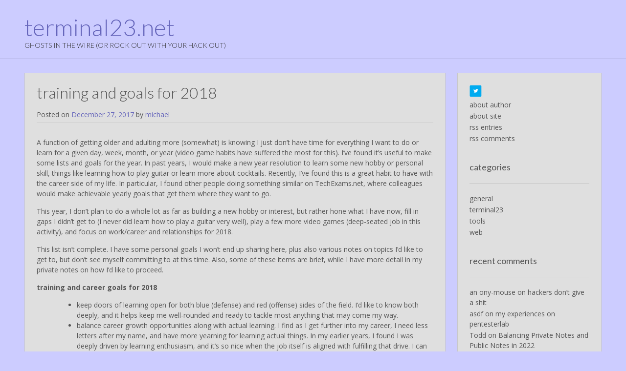

--- FILE ---
content_type: text/html; charset=UTF-8
request_url: https://www.terminal23.net/2017/12/27/training-and-goals-for-2018/
body_size: 11592
content:
<!DOCTYPE html>
<html lang="en-US">
<head>
<meta charset="UTF-8">
<meta name="viewport" content="width=device-width, initial-scale=1">
<link rel="profile" href="http://gmpg.org/xfn/11">
<link rel="pingback" href="https://www.terminal23.net/xmlrpc.php">

<title>training and goals for 2018 &#8211; terminal23.net</title>
<meta name='robots' content='max-image-preview:large' />
<link rel='dns-prefetch' href='//fonts.googleapis.com' />
<link rel="alternate" type="application/rss+xml" title="terminal23.net &raquo; Feed" href="https://www.terminal23.net/feed/" />
<link rel="alternate" type="application/rss+xml" title="terminal23.net &raquo; Comments Feed" href="https://www.terminal23.net/comments/feed/" />
<link rel="alternate" type="application/rss+xml" title="terminal23.net &raquo; training and goals for 2018 Comments Feed" href="https://www.terminal23.net/2017/12/27/training-and-goals-for-2018/feed/" />
<link rel="alternate" title="oEmbed (JSON)" type="application/json+oembed" href="https://www.terminal23.net/wp-json/oembed/1.0/embed?url=https%3A%2F%2Fwww.terminal23.net%2F2017%2F12%2F27%2Ftraining-and-goals-for-2018%2F" />
<link rel="alternate" title="oEmbed (XML)" type="text/xml+oembed" href="https://www.terminal23.net/wp-json/oembed/1.0/embed?url=https%3A%2F%2Fwww.terminal23.net%2F2017%2F12%2F27%2Ftraining-and-goals-for-2018%2F&#038;format=xml" />
<style id='wp-img-auto-sizes-contain-inline-css' type='text/css'>
img:is([sizes=auto i],[sizes^="auto," i]){contain-intrinsic-size:3000px 1500px}
/*# sourceURL=wp-img-auto-sizes-contain-inline-css */
</style>
<style id='wp-emoji-styles-inline-css' type='text/css'>

	img.wp-smiley, img.emoji {
		display: inline !important;
		border: none !important;
		box-shadow: none !important;
		height: 1em !important;
		width: 1em !important;
		margin: 0 0.07em !important;
		vertical-align: -0.1em !important;
		background: none !important;
		padding: 0 !important;
	}
/*# sourceURL=wp-emoji-styles-inline-css */
</style>
<style id='wp-block-library-inline-css' type='text/css'>
:root{--wp-block-synced-color:#7a00df;--wp-block-synced-color--rgb:122,0,223;--wp-bound-block-color:var(--wp-block-synced-color);--wp-editor-canvas-background:#ddd;--wp-admin-theme-color:#007cba;--wp-admin-theme-color--rgb:0,124,186;--wp-admin-theme-color-darker-10:#006ba1;--wp-admin-theme-color-darker-10--rgb:0,107,160.5;--wp-admin-theme-color-darker-20:#005a87;--wp-admin-theme-color-darker-20--rgb:0,90,135;--wp-admin-border-width-focus:2px}@media (min-resolution:192dpi){:root{--wp-admin-border-width-focus:1.5px}}.wp-element-button{cursor:pointer}:root .has-very-light-gray-background-color{background-color:#eee}:root .has-very-dark-gray-background-color{background-color:#313131}:root .has-very-light-gray-color{color:#eee}:root .has-very-dark-gray-color{color:#313131}:root .has-vivid-green-cyan-to-vivid-cyan-blue-gradient-background{background:linear-gradient(135deg,#00d084,#0693e3)}:root .has-purple-crush-gradient-background{background:linear-gradient(135deg,#34e2e4,#4721fb 50%,#ab1dfe)}:root .has-hazy-dawn-gradient-background{background:linear-gradient(135deg,#faaca8,#dad0ec)}:root .has-subdued-olive-gradient-background{background:linear-gradient(135deg,#fafae1,#67a671)}:root .has-atomic-cream-gradient-background{background:linear-gradient(135deg,#fdd79a,#004a59)}:root .has-nightshade-gradient-background{background:linear-gradient(135deg,#330968,#31cdcf)}:root .has-midnight-gradient-background{background:linear-gradient(135deg,#020381,#2874fc)}:root{--wp--preset--font-size--normal:16px;--wp--preset--font-size--huge:42px}.has-regular-font-size{font-size:1em}.has-larger-font-size{font-size:2.625em}.has-normal-font-size{font-size:var(--wp--preset--font-size--normal)}.has-huge-font-size{font-size:var(--wp--preset--font-size--huge)}.has-text-align-center{text-align:center}.has-text-align-left{text-align:left}.has-text-align-right{text-align:right}.has-fit-text{white-space:nowrap!important}#end-resizable-editor-section{display:none}.aligncenter{clear:both}.items-justified-left{justify-content:flex-start}.items-justified-center{justify-content:center}.items-justified-right{justify-content:flex-end}.items-justified-space-between{justify-content:space-between}.screen-reader-text{border:0;clip-path:inset(50%);height:1px;margin:-1px;overflow:hidden;padding:0;position:absolute;width:1px;word-wrap:normal!important}.screen-reader-text:focus{background-color:#ddd;clip-path:none;color:#444;display:block;font-size:1em;height:auto;left:5px;line-height:normal;padding:15px 23px 14px;text-decoration:none;top:5px;width:auto;z-index:100000}html :where(.has-border-color){border-style:solid}html :where([style*=border-top-color]){border-top-style:solid}html :where([style*=border-right-color]){border-right-style:solid}html :where([style*=border-bottom-color]){border-bottom-style:solid}html :where([style*=border-left-color]){border-left-style:solid}html :where([style*=border-width]){border-style:solid}html :where([style*=border-top-width]){border-top-style:solid}html :where([style*=border-right-width]){border-right-style:solid}html :where([style*=border-bottom-width]){border-bottom-style:solid}html :where([style*=border-left-width]){border-left-style:solid}html :where(img[class*=wp-image-]){height:auto;max-width:100%}:where(figure){margin:0 0 1em}html :where(.is-position-sticky){--wp-admin--admin-bar--position-offset:var(--wp-admin--admin-bar--height,0px)}@media screen and (max-width:600px){html :where(.is-position-sticky){--wp-admin--admin-bar--position-offset:0px}}

/*# sourceURL=wp-block-library-inline-css */
</style><style id='global-styles-inline-css' type='text/css'>
:root{--wp--preset--aspect-ratio--square: 1;--wp--preset--aspect-ratio--4-3: 4/3;--wp--preset--aspect-ratio--3-4: 3/4;--wp--preset--aspect-ratio--3-2: 3/2;--wp--preset--aspect-ratio--2-3: 2/3;--wp--preset--aspect-ratio--16-9: 16/9;--wp--preset--aspect-ratio--9-16: 9/16;--wp--preset--color--black: #000000;--wp--preset--color--cyan-bluish-gray: #abb8c3;--wp--preset--color--white: #ffffff;--wp--preset--color--pale-pink: #f78da7;--wp--preset--color--vivid-red: #cf2e2e;--wp--preset--color--luminous-vivid-orange: #ff6900;--wp--preset--color--luminous-vivid-amber: #fcb900;--wp--preset--color--light-green-cyan: #7bdcb5;--wp--preset--color--vivid-green-cyan: #00d084;--wp--preset--color--pale-cyan-blue: #8ed1fc;--wp--preset--color--vivid-cyan-blue: #0693e3;--wp--preset--color--vivid-purple: #9b51e0;--wp--preset--gradient--vivid-cyan-blue-to-vivid-purple: linear-gradient(135deg,rgb(6,147,227) 0%,rgb(155,81,224) 100%);--wp--preset--gradient--light-green-cyan-to-vivid-green-cyan: linear-gradient(135deg,rgb(122,220,180) 0%,rgb(0,208,130) 100%);--wp--preset--gradient--luminous-vivid-amber-to-luminous-vivid-orange: linear-gradient(135deg,rgb(252,185,0) 0%,rgb(255,105,0) 100%);--wp--preset--gradient--luminous-vivid-orange-to-vivid-red: linear-gradient(135deg,rgb(255,105,0) 0%,rgb(207,46,46) 100%);--wp--preset--gradient--very-light-gray-to-cyan-bluish-gray: linear-gradient(135deg,rgb(238,238,238) 0%,rgb(169,184,195) 100%);--wp--preset--gradient--cool-to-warm-spectrum: linear-gradient(135deg,rgb(74,234,220) 0%,rgb(151,120,209) 20%,rgb(207,42,186) 40%,rgb(238,44,130) 60%,rgb(251,105,98) 80%,rgb(254,248,76) 100%);--wp--preset--gradient--blush-light-purple: linear-gradient(135deg,rgb(255,206,236) 0%,rgb(152,150,240) 100%);--wp--preset--gradient--blush-bordeaux: linear-gradient(135deg,rgb(254,205,165) 0%,rgb(254,45,45) 50%,rgb(107,0,62) 100%);--wp--preset--gradient--luminous-dusk: linear-gradient(135deg,rgb(255,203,112) 0%,rgb(199,81,192) 50%,rgb(65,88,208) 100%);--wp--preset--gradient--pale-ocean: linear-gradient(135deg,rgb(255,245,203) 0%,rgb(182,227,212) 50%,rgb(51,167,181) 100%);--wp--preset--gradient--electric-grass: linear-gradient(135deg,rgb(202,248,128) 0%,rgb(113,206,126) 100%);--wp--preset--gradient--midnight: linear-gradient(135deg,rgb(2,3,129) 0%,rgb(40,116,252) 100%);--wp--preset--font-size--small: 13px;--wp--preset--font-size--medium: 20px;--wp--preset--font-size--large: 36px;--wp--preset--font-size--x-large: 42px;--wp--preset--spacing--20: 0.44rem;--wp--preset--spacing--30: 0.67rem;--wp--preset--spacing--40: 1rem;--wp--preset--spacing--50: 1.5rem;--wp--preset--spacing--60: 2.25rem;--wp--preset--spacing--70: 3.38rem;--wp--preset--spacing--80: 5.06rem;--wp--preset--shadow--natural: 6px 6px 9px rgba(0, 0, 0, 0.2);--wp--preset--shadow--deep: 12px 12px 50px rgba(0, 0, 0, 0.4);--wp--preset--shadow--sharp: 6px 6px 0px rgba(0, 0, 0, 0.2);--wp--preset--shadow--outlined: 6px 6px 0px -3px rgb(255, 255, 255), 6px 6px rgb(0, 0, 0);--wp--preset--shadow--crisp: 6px 6px 0px rgb(0, 0, 0);}:where(.is-layout-flex){gap: 0.5em;}:where(.is-layout-grid){gap: 0.5em;}body .is-layout-flex{display: flex;}.is-layout-flex{flex-wrap: wrap;align-items: center;}.is-layout-flex > :is(*, div){margin: 0;}body .is-layout-grid{display: grid;}.is-layout-grid > :is(*, div){margin: 0;}:where(.wp-block-columns.is-layout-flex){gap: 2em;}:where(.wp-block-columns.is-layout-grid){gap: 2em;}:where(.wp-block-post-template.is-layout-flex){gap: 1.25em;}:where(.wp-block-post-template.is-layout-grid){gap: 1.25em;}.has-black-color{color: var(--wp--preset--color--black) !important;}.has-cyan-bluish-gray-color{color: var(--wp--preset--color--cyan-bluish-gray) !important;}.has-white-color{color: var(--wp--preset--color--white) !important;}.has-pale-pink-color{color: var(--wp--preset--color--pale-pink) !important;}.has-vivid-red-color{color: var(--wp--preset--color--vivid-red) !important;}.has-luminous-vivid-orange-color{color: var(--wp--preset--color--luminous-vivid-orange) !important;}.has-luminous-vivid-amber-color{color: var(--wp--preset--color--luminous-vivid-amber) !important;}.has-light-green-cyan-color{color: var(--wp--preset--color--light-green-cyan) !important;}.has-vivid-green-cyan-color{color: var(--wp--preset--color--vivid-green-cyan) !important;}.has-pale-cyan-blue-color{color: var(--wp--preset--color--pale-cyan-blue) !important;}.has-vivid-cyan-blue-color{color: var(--wp--preset--color--vivid-cyan-blue) !important;}.has-vivid-purple-color{color: var(--wp--preset--color--vivid-purple) !important;}.has-black-background-color{background-color: var(--wp--preset--color--black) !important;}.has-cyan-bluish-gray-background-color{background-color: var(--wp--preset--color--cyan-bluish-gray) !important;}.has-white-background-color{background-color: var(--wp--preset--color--white) !important;}.has-pale-pink-background-color{background-color: var(--wp--preset--color--pale-pink) !important;}.has-vivid-red-background-color{background-color: var(--wp--preset--color--vivid-red) !important;}.has-luminous-vivid-orange-background-color{background-color: var(--wp--preset--color--luminous-vivid-orange) !important;}.has-luminous-vivid-amber-background-color{background-color: var(--wp--preset--color--luminous-vivid-amber) !important;}.has-light-green-cyan-background-color{background-color: var(--wp--preset--color--light-green-cyan) !important;}.has-vivid-green-cyan-background-color{background-color: var(--wp--preset--color--vivid-green-cyan) !important;}.has-pale-cyan-blue-background-color{background-color: var(--wp--preset--color--pale-cyan-blue) !important;}.has-vivid-cyan-blue-background-color{background-color: var(--wp--preset--color--vivid-cyan-blue) !important;}.has-vivid-purple-background-color{background-color: var(--wp--preset--color--vivid-purple) !important;}.has-black-border-color{border-color: var(--wp--preset--color--black) !important;}.has-cyan-bluish-gray-border-color{border-color: var(--wp--preset--color--cyan-bluish-gray) !important;}.has-white-border-color{border-color: var(--wp--preset--color--white) !important;}.has-pale-pink-border-color{border-color: var(--wp--preset--color--pale-pink) !important;}.has-vivid-red-border-color{border-color: var(--wp--preset--color--vivid-red) !important;}.has-luminous-vivid-orange-border-color{border-color: var(--wp--preset--color--luminous-vivid-orange) !important;}.has-luminous-vivid-amber-border-color{border-color: var(--wp--preset--color--luminous-vivid-amber) !important;}.has-light-green-cyan-border-color{border-color: var(--wp--preset--color--light-green-cyan) !important;}.has-vivid-green-cyan-border-color{border-color: var(--wp--preset--color--vivid-green-cyan) !important;}.has-pale-cyan-blue-border-color{border-color: var(--wp--preset--color--pale-cyan-blue) !important;}.has-vivid-cyan-blue-border-color{border-color: var(--wp--preset--color--vivid-cyan-blue) !important;}.has-vivid-purple-border-color{border-color: var(--wp--preset--color--vivid-purple) !important;}.has-vivid-cyan-blue-to-vivid-purple-gradient-background{background: var(--wp--preset--gradient--vivid-cyan-blue-to-vivid-purple) !important;}.has-light-green-cyan-to-vivid-green-cyan-gradient-background{background: var(--wp--preset--gradient--light-green-cyan-to-vivid-green-cyan) !important;}.has-luminous-vivid-amber-to-luminous-vivid-orange-gradient-background{background: var(--wp--preset--gradient--luminous-vivid-amber-to-luminous-vivid-orange) !important;}.has-luminous-vivid-orange-to-vivid-red-gradient-background{background: var(--wp--preset--gradient--luminous-vivid-orange-to-vivid-red) !important;}.has-very-light-gray-to-cyan-bluish-gray-gradient-background{background: var(--wp--preset--gradient--very-light-gray-to-cyan-bluish-gray) !important;}.has-cool-to-warm-spectrum-gradient-background{background: var(--wp--preset--gradient--cool-to-warm-spectrum) !important;}.has-blush-light-purple-gradient-background{background: var(--wp--preset--gradient--blush-light-purple) !important;}.has-blush-bordeaux-gradient-background{background: var(--wp--preset--gradient--blush-bordeaux) !important;}.has-luminous-dusk-gradient-background{background: var(--wp--preset--gradient--luminous-dusk) !important;}.has-pale-ocean-gradient-background{background: var(--wp--preset--gradient--pale-ocean) !important;}.has-electric-grass-gradient-background{background: var(--wp--preset--gradient--electric-grass) !important;}.has-midnight-gradient-background{background: var(--wp--preset--gradient--midnight) !important;}.has-small-font-size{font-size: var(--wp--preset--font-size--small) !important;}.has-medium-font-size{font-size: var(--wp--preset--font-size--medium) !important;}.has-large-font-size{font-size: var(--wp--preset--font-size--large) !important;}.has-x-large-font-size{font-size: var(--wp--preset--font-size--x-large) !important;}
/*# sourceURL=global-styles-inline-css */
</style>

<style id='classic-theme-styles-inline-css' type='text/css'>
/*! This file is auto-generated */
.wp-block-button__link{color:#fff;background-color:#32373c;border-radius:9999px;box-shadow:none;text-decoration:none;padding:calc(.667em + 2px) calc(1.333em + 2px);font-size:1.125em}.wp-block-file__button{background:#32373c;color:#fff;text-decoration:none}
/*# sourceURL=/wp-includes/css/classic-themes.min.css */
</style>
<link rel='stylesheet' id='customizer_freestore_fonts-css' href='//fonts.googleapis.com/css?family=Open+Sans%3Aregular%2Citalic%2C700%7CLato%3Aregular%2Citalic%2C700%26subset%3Dlatin%2C' type='text/css' media='screen' />
<link rel='stylesheet' id='freestore-body-font-default-css' href='//fonts.googleapis.com/css?family=Open+Sans%3A400%2C300%2C300italic%2C400italic%2C600%2C600italic%2C700%2C700italic&#038;ver=1.1.7' type='text/css' media='all' />
<link rel='stylesheet' id='freestore-heading-font-default-css' href='//fonts.googleapis.com/css?family=Lato%3A400%2C300%2C300italic%2C400italic%2C700%2C700italic&#038;ver=1.1.7' type='text/css' media='all' />
<link rel='stylesheet' id='font-awesome-css' href='https://www.terminal23.net/wp-content/themes/freestore/includes/font-awesome/css/font-awesome.css?ver=4.3.0' type='text/css' media='all' />
<link rel='stylesheet' id='freestore-header-style-standard-css' href='https://www.terminal23.net/wp-content/themes/freestore/templates/css/header-standard.css?ver=1.1.7' type='text/css' media='all' />
<link rel='stylesheet' id='freestore-style-css' href='https://www.terminal23.net/wp-content/themes/freestore/style.css?ver=1.1.7' type='text/css' media='all' />
<link rel='stylesheet' id='freestore-no-footer-style-css' href='https://www.terminal23.net/wp-content/themes/freestore/templates/css/footer-none.css?ver=1.1.7' type='text/css' media='all' />
<script type="text/javascript" src="https://www.terminal23.net/wp-includes/js/jquery/jquery.min.js?ver=3.7.1" id="jquery-core-js"></script>
<script type="text/javascript" src="https://www.terminal23.net/wp-includes/js/jquery/jquery-migrate.min.js?ver=3.4.1" id="jquery-migrate-js"></script>
<link rel="https://api.w.org/" href="https://www.terminal23.net/wp-json/" /><link rel="alternate" title="JSON" type="application/json" href="https://www.terminal23.net/wp-json/wp/v2/posts/2232" /><link rel="EditURI" type="application/rsd+xml" title="RSD" href="https://www.terminal23.net/xmlrpc.php?rsd" />
<meta name="generator" content="WordPress 6.9" />
<link rel="canonical" href="https://www.terminal23.net/2017/12/27/training-and-goals-for-2018/" />
<link rel='shortlink' href='https://www.terminal23.net/?p=2232' />
<style type="text/css">.recentcomments a{display:inline !important;padding:0 !important;margin:0 !important;}</style><style type="text/css" id="custom-background-css">
body.custom-background { background-color: #ccccff; }
</style>
	
<!-- Begin Custom CSS -->
<style type="text/css" id="freestore-custom-css">
body.freestore-page-styling-raised .content-area,
				body.freestore-page-styling-raised .widget-area{background-color:#dfdfdf;}.site-header,
				.search-block,
				.main-navigation ul ul{background-color:#ccccff;}.site-header,
				.main-navigation ul li a,
				.site-description{color:#2f2f2f;}#comments .form-submit #submit,
                .search-block .search-submit,
                .no-results-btn,
                button,
                input[type="button"],
                input[type="reset"],
                input[type="submit"],
                .woocommerce ul.products li.product a.add_to_cart_button, .woocommerce-page ul.products li.product a.add_to_cart_button,
                .woocommerce ul.products li.product .onsale, .woocommerce-page ul.products li.product .onsale,
                .woocommerce button.button.alt,
                .woocommerce-page button.button.alt,
                .woocommerce input.button.alt:hover,
                .woocommerce-page #content input.button.alt:hover,
                .woocommerce .cart-collaterals .shipping_calculator .button,
                .woocommerce-page .cart-collaterals .shipping_calculator .button,
                .woocommerce a.button,
                .woocommerce-page a.button,
                .woocommerce input.button,
                .woocommerce-page #content input.button,
                .woocommerce-page input.button,
                .woocommerce #review_form #respond .form-submit input,
                .woocommerce-page #review_form #respond .form-submit input,
                .woocommerce-cart .wc-proceed-to-checkout a.checkout-button:hover,
                .single-product span.onsale,
                .main-navigation ul ul a:hover,
                .main-navigation ul ul li:hover,
                .main-navigation ul ul li.current-menu-item > a,
                .main-navigation ul ul li.current_page_item > a,
                .main-navigation ul ul li.current-menu-parent > a,
                .main-navigation ul ul li.current_page_parent > a,
                .main-navigation ul ul li.current-menu-ancestor > a,
                .main-navigation ul ul li.current_page_ancestor > a,
                .main-navigation button,
                .wpcf7-submit{background:inherit;background-color:#6666bb;}a,
				.content-area .entry-content a,
				#comments a,
				.search-btn,
				.post-edit-link,
				.site-title a,
				.error-404.not-found .page-header .page-title span,
				.search-button .fa-search,
				.header-cart-checkout.cart-has-items .fa-shopping-cart{color:#6666bb;}.main-navigation button:hover,
                #comments .form-submit #submit:hover,
                .search-block .search-submit:hover,
                .no-results-btn:hover,
                button,
                input[type="button"],
                input[type="reset"],
                input[type="submit"],
                .woocommerce input.button.alt,
                .woocommerce-page #content input.button.alt,
                .woocommerce .cart-collaterals .shipping_calculator .button,
                .woocommerce-page .cart-collaterals .shipping_calculator .button,
                .woocommerce a.button:hover,
                .woocommerce-page a.button:hover,
                .woocommerce input.button:hover,
                .woocommerce-page #content input.button:hover,
                .woocommerce-page input.button:hover,
                .woocommerce ul.products li.product a.add_to_cart_button:hover, .woocommerce-page ul.products li.product a.add_to_cart_button:hover,
                .woocommerce button.button.alt:hover,
                .woocommerce-page button.button.alt:hover,
                .woocommerce #review_form #respond .form-submit input:hover,
                .woocommerce-page #review_form #respond .form-submit input:hover,
                .woocommerce-cart .wc-proceed-to-checkout a.checkout-button,
                .wpcf7-submit:hover{background:inherit;background-color:#0000bb;}a:hover,
                .widget-area .widget a:hover,
                .site-footer-widgets .widget a:hover,
                .site-footer .widget a:hover,
                .search-btn:hover,
                .search-button .fa-search:hover,
                .woocommerce #content div.product p.price,
                .woocommerce-page #content div.product p.price,
                .woocommerce-page div.product p.price,
                .woocommerce #content div.product span.price,
                .woocommerce div.product span.price,
                .woocommerce-page #content div.product span.price,
                .woocommerce-page div.product span.price,

                .woocommerce #content div.product .woocommerce-tabs ul.tabs li.active,
                .woocommerce div.product .woocommerce-tabs ul.tabs li.active,
                .woocommerce-page #content div.product .woocommerce-tabs ul.tabs li.active,
                .woocommerce-page div.product .woocommerce-tabs ul.tabs li.active{color:#0000bb;}body,
                .widget-area .widget a{color:#555555;}h1, h2, h3, h4, h5, h6,
                h1 a, h2 a, h3 a, h4 a, h5 a, h6 a,
                .widget-area .widget-title{color:#555555;}
</style>
<!-- End Custom CSS -->
</head>

<body class="wp-singular post-template-default single single-post postid-2232 single-format-standard custom-background wp-theme-freestore freestore-page-styling-raised">

<div id="page" class="hfeed site freestore-no-slider">
	
	
	
<header id="masthead" class="site-header">
	
		
	<div class="site-container">
		
				
		<div class="site-branding">
					        <h1 class="site-title"><a href="https://www.terminal23.net/" title="terminal23.net">terminal23.net</a></h1>
		        <h2 class="site-description">ghosts in the wire (or rock out with your hack out)</h2>
		    		</div><!-- .site-branding -->
		
				
		
		<nav id="site-navigation" class="main-navigation" role="navigation">
			<span class="header-menu-button"><i class="fa fa-bars"></i><span>pages</span></span>
			<div id="main-menu" class="main-menu-container">
				<div class="main-menu-close"><i class="fa fa-angle-right"></i><i class="fa fa-angle-left"></i></div>
							</div>
		</nav><!-- #site-navigation -->
		
		<div class="clearboth"></div>
	</div>
		
</header><!-- #masthead -->	
		
	
	<div class="site-container content-has-sidebar">

	<div id="primary" class="content-area">
		<main id="main" class="site-main" role="main">

		
			
<article id="post-2232" class="post-2232 post type-post status-publish format-standard hentry category-general">
	<header class="entry-header">
		<h1 class="entry-title">training and goals for 2018</h1>
		<div class="entry-meta">
			<span class="posted-on">Posted on <a href="https://www.terminal23.net/2017/12/27/training-and-goals-for-2018/" rel="bookmark"><time class="entry-date published" datetime="2017-12-27T11:05:10-06:00">December 27, 2017</time><time class="updated" datetime="2018-01-10T11:52:30-06:00">January 10, 2018</time></a></span><span class="byline"> by <span class="author vcard"><a class="url fn n" href="https://www.terminal23.net/author/michael/">michael</a></span></span>		</div><!-- .entry-meta -->
	</header><!-- .entry-header -->
	
	
	<div class="entry-content">
		<p>A function of getting older and adulting more (somewhat) is knowing I just don&#8217;t have time for everything I want to do or learn for a given day, week, month, or year (video game habits have suffered the most for this). I&#8217;ve found it&#8217;s useful to make some lists and goals for the year. In past years, I would make a new year resolution to learn some new hobby or personal skill, things like learning how to play guitar or learn more about cocktails. Recently, I&#8217;ve found this is a great habit to have with the career side of my life. In particular, I found other people doing something similar on TechExams.net, where colleagues would make achievable yearly goals that get them where they want to go.</p>
<p>This year, I don&#8217;t plan to do a whole lot as far as building a new hobby or interest, but rather hone what I have now, fill in gaps I didn&#8217;t get to (I never did learn how to play a guitar very well), play a few more video games (deep-seated job in this activity), and focus on work/career and relationships for 2018.</p>
<p>This list isn&#8217;t complete. I have some personal goals I won&#8217;t end up sharing here, plus also various notes on topics I&#8217;d like to get to, but don&#8217;t see myself committing to at this time. Also, some of these items are brief, while I have more detail in my private notes on how I&#8217;d like to proceed.</p>
<p><strong>training and career goals for 2018</strong></p>
<ul>
<li>keep doors of learning open for both blue (defense) and red (offense) sides of the field. I&#8217;d like to know both deeply, and it helps keep me well-rounded and ready to tackle most anything that may come my way.
<li>balance career growth opportunities along with actual learning. I find as I get further into my career, I need less letters after my name, and have more yearning for learning actual things. In my earlier years, I found I was deeply driven by learning enthusiasm, and it&#8217;s so nice when the job itself is aligned with fulfilling that drive. I can point out years I had this, and which years I did not.
<li>balance of work-driven (paid) and personal growth learning opportunities. Some wonderful training is cost-prohibitive, or requires access to hardware/software that has a dollar tag on it that is hard to achieve outside the workplace. I feel behind the curve with pursuing this due to previous management frugality.
<li>Keep the job! I initially left this off, since it&#8217;s part of day-to-day life with me and not a question, but I suppose it needs stated. I like my job outlook this year, and hope to use the entire year to become amazing at it.</ul>
<p><strong>structured learning/training</strong></p>
<ul>
<li>Q1-2 Cisco Cyber Ops Scholarship Program
<li>Q2-3 SANS FOR508 (GCFA)
<li>Q1-4 finish LinuxAcademy RHCSA/LFCSA courses (and finish this subscription)
<li>Q1-4 Metasploit Unleashed course (I&#8217;ve never really sat down and gone through this&#8230;)
<li>Q3-4 SLAE-> CTP/OSCE (tentative, or just prep)
<li>Q1-2 Maintain CISSP (hey, already done!)</ul>
<p><strong>unstructured learning</strong></p>
<ul>
<li>HackTheBox VIP sub (keep offensive skills from getting rusty)
<li>work topics (placeholder for work-related learning)
<li>Web Hacking 101 book
<li>Burp Suite improvement/growth (courses, videos, etc)
<li>Python improvement/growth (undetermined)
<li>PowerShell improvement/refresher (undetermined)
<li>expand Home Lab with automated AD builds
<li>pen testing Linux distros to check out
<li>CTF participation (as it fits in)
<li>learn Scapy usage</ul>
<p><strong>improvement topics</strong></p>
<ul>
<li>incorporate Feedly, Pocket, Discord, Slack in day-to-day habits
<li>expand OneNote use
<li>work on linkedin/career stories and goals (1-page resume for fun)(sec boss interview questions)
<li>work on better anonymity online/VPN service for personal use
<li>continue to hone and improve and tighten this and other learning/career lists</ul>
<p><strong>personal non-career goals/priorities</strong></p>
<ul>
<li>exercise (regular habit build; should take up biking in spring) and eating better (continued)
<li>caring for relationships and friends</ul>
			</div><!-- .entry-content -->

	<footer class="entry-footer">
		<span class="cat-links">Posted in <a href="https://www.terminal23.net/category/general/" rel="category tag">general</a></span>	</footer><!-- .entry-footer -->
</article><!-- #post-## -->

			
	<nav class="navigation post-navigation" aria-label="Posts">
		<h2 class="screen-reader-text">Post navigation</h2>
		<div class="nav-links"><div class="nav-previous"><a href="https://www.terminal23.net/2017/12/08/using-the-new-noscript-addon-with-firefox-57-quantum/" rel="prev">using the new noscript addon with firefox 57 (quantum)</a></div><div class="nav-next"><a href="https://www.terminal23.net/2017/12/29/week-1-cisco-cyber-ops-content-observations/" rel="next">week 1 cisco cyber ops content observations</a></div></div>
	</nav>
			
<div id="comments" class="comments-area">

	
			<h2 class="comments-title">
			One thought on &ldquo;<span>training and goals for 2018</span>&rdquo;		</h2>

		
		<ol class="comment-list">
					<li id="comment-9663" class="pingback even thread-even depth-1">
			<div class="comment-body">
				Pingback: <a href="https://www.terminal23.net/2018/10/16/2018-career-goals-review/" class="url" rel="ugc">2018 career goals review &#8211; terminal23.net</a> 			</div>
		</li><!-- #comment-## -->
		</ol><!-- .comment-list -->

		
	
	
		<div id="respond" class="comment-respond">
		<h3 id="reply-title" class="comment-reply-title">Leave a Reply <small><a rel="nofollow" id="cancel-comment-reply-link" href="/2017/12/27/training-and-goals-for-2018/#respond" style="display:none;">Cancel reply</a></small></h3><form action="https://www.terminal23.net/wp-comments-post.php" method="post" id="commentform" class="comment-form"><p class="comment-notes"><span id="email-notes">Your email address will not be published.</span> <span class="required-field-message">Required fields are marked <span class="required">*</span></span></p><p class="comment-form-comment"><label for="comment">Comment <span class="required">*</span></label> <textarea id="comment" name="comment" cols="45" rows="8" maxlength="65525" required></textarea></p><p class="comment-form-author"><label for="author">Name <span class="required">*</span></label> <input id="author" name="author" type="text" value="" size="30" maxlength="245" autocomplete="name" required /></p>
<p class="comment-form-email"><label for="email">Email <span class="required">*</span></label> <input id="email" name="email" type="email" value="" size="30" maxlength="100" aria-describedby="email-notes" autocomplete="email" required /></p>
<p class="comment-form-url"><label for="url">Website</label> <input id="url" name="url" type="url" value="" size="30" maxlength="200" autocomplete="url" /></p>
<p class="form-submit"><input name="submit" type="submit" id="submit" class="submit" value="Post Comment" /> <input type='hidden' name='comment_post_ID' value='2232' id='comment_post_ID' />
<input type='hidden' name='comment_parent' id='comment_parent' value='0' />
</p><p style="display: none;"><input type="hidden" id="akismet_comment_nonce" name="akismet_comment_nonce" value="482c9c9623" /></p><p style="display: none !important;" class="akismet-fields-container" data-prefix="ak_"><label>&#916;<textarea name="ak_hp_textarea" cols="45" rows="8" maxlength="100"></textarea></label><input type="hidden" id="ak_js_1" name="ak_js" value="169"/><script>document.getElementById( "ak_js_1" ).setAttribute( "value", ( new Date() ).getTime() );</script></p></form>	</div><!-- #respond -->
	
</div><!-- #comments -->

		
		</main><!-- #main -->
	</div><!-- #primary -->

	
<div id="secondary" class="widget-area" role="complementary">
	<aside id="text-4" class="widget widget_text">			<div class="textwidget"><ul><a href="https://twitter.com/lonervamp" target="_new"><img src="http://www.terminal23.net/wp-content/uploads/2016/10/twitter_follow_button1.png" alt="twitter_follow_button1" width="25" height="25" /></a><li><a href="/about-author/">about author</a></li>
<li><a href="/about-site/">about site</a></li>
<li><a href="http://www.terminal23.net/feed/">rss entries</a></li>
<li><a href="http://www.terminal23.net/comments/feed/">rss comments</a></li></ul></div>
		</aside><aside id="categories-2" class="widget widget_categories"><h3 class="widget-title">categories</h3>
			<ul>
					<li class="cat-item cat-item-2"><a href="https://www.terminal23.net/category/general/">general</a>
</li>
	<li class="cat-item cat-item-4"><a href="https://www.terminal23.net/category/terminal23/">terminal23</a>
</li>
	<li class="cat-item cat-item-5"><a href="https://www.terminal23.net/category/tools/">tools</a>
</li>
	<li class="cat-item cat-item-3"><a href="https://www.terminal23.net/category/web/">web</a>
</li>
			</ul>

			</aside><aside id="text-3" class="widget widget_text">			<div class="textwidget"></div>
		</aside><aside id="recent-comments-2" class="widget widget_recent_comments"><h3 class="widget-title">recent comments</h3><ul id="recentcomments"><li class="recentcomments"><span class="comment-author-link">an ony-mouse</span> on <a href="https://www.terminal23.net/2017/09/25/hackers-dont-give-a-shit/#comment-41453">hackers don&#8217;t give a shit</a></li><li class="recentcomments"><span class="comment-author-link">asdf</span> on <a href="https://www.terminal23.net/2022/08/02/my-experiences-on-pentesterlab/#comment-34683">my experiences on pentesterlab</a></li><li class="recentcomments"><span class="comment-author-link">Todd</span> on <a href="https://www.terminal23.net/2022/05/31/balancing-private-notes-and-public-notes-in-2022/#comment-25995">Balancing Private Notes and Public Notes in 2022</a></li><li class="recentcomments"><span class="comment-author-link"><a href="https://www.pentestblog.in/" class="url" rel="ugc external nofollow">Sandeep Yadav</a></span> on <a href="https://www.terminal23.net/2019/09/19/common-guides-to-pen-test-pivoting-and-tunneling-or-tunnelling/#comment-22415">common guides to pen test pivoting and tunneling (or tunnelling)</a></li><li class="recentcomments"><span class="comment-author-link">st19091</span> on <a href="https://www.terminal23.net/2020/01/02/learning-and-training-goals-for-2020/#comment-18549">learning and training goals for 2020</a></li></ul></aside><aside id="archives-2" class="widget widget_archive"><h3 class="widget-title">archives</h3>
			<ul>
					<li><a href='https://www.terminal23.net/2024/01/'>January 2024</a></li>
	<li><a href='https://www.terminal23.net/2023/08/'>August 2023</a></li>
	<li><a href='https://www.terminal23.net/2023/06/'>June 2023</a></li>
	<li><a href='https://www.terminal23.net/2022/10/'>October 2022</a></li>
	<li><a href='https://www.terminal23.net/2022/09/'>September 2022</a></li>
	<li><a href='https://www.terminal23.net/2022/08/'>August 2022</a></li>
	<li><a href='https://www.terminal23.net/2022/06/'>June 2022</a></li>
	<li><a href='https://www.terminal23.net/2022/05/'>May 2022</a></li>
	<li><a href='https://www.terminal23.net/2021/01/'>January 2021</a></li>
	<li><a href='https://www.terminal23.net/2020/08/'>August 2020</a></li>
	<li><a href='https://www.terminal23.net/2020/05/'>May 2020</a></li>
	<li><a href='https://www.terminal23.net/2020/01/'>January 2020</a></li>
	<li><a href='https://www.terminal23.net/2019/12/'>December 2019</a></li>
	<li><a href='https://www.terminal23.net/2019/11/'>November 2019</a></li>
	<li><a href='https://www.terminal23.net/2019/09/'>September 2019</a></li>
	<li><a href='https://www.terminal23.net/2019/08/'>August 2019</a></li>
	<li><a href='https://www.terminal23.net/2019/04/'>April 2019</a></li>
	<li><a href='https://www.terminal23.net/2019/02/'>February 2019</a></li>
	<li><a href='https://www.terminal23.net/2019/01/'>January 2019</a></li>
	<li><a href='https://www.terminal23.net/2018/12/'>December 2018</a></li>
	<li><a href='https://www.terminal23.net/2018/11/'>November 2018</a></li>
	<li><a href='https://www.terminal23.net/2018/10/'>October 2018</a></li>
	<li><a href='https://www.terminal23.net/2018/09/'>September 2018</a></li>
	<li><a href='https://www.terminal23.net/2018/08/'>August 2018</a></li>
	<li><a href='https://www.terminal23.net/2018/06/'>June 2018</a></li>
	<li><a href='https://www.terminal23.net/2018/05/'>May 2018</a></li>
	<li><a href='https://www.terminal23.net/2018/04/'>April 2018</a></li>
	<li><a href='https://www.terminal23.net/2018/03/'>March 2018</a></li>
	<li><a href='https://www.terminal23.net/2018/02/'>February 2018</a></li>
	<li><a href='https://www.terminal23.net/2018/01/'>January 2018</a></li>
	<li><a href='https://www.terminal23.net/2017/12/'>December 2017</a></li>
	<li><a href='https://www.terminal23.net/2017/11/'>November 2017</a></li>
	<li><a href='https://www.terminal23.net/2017/10/'>October 2017</a></li>
	<li><a href='https://www.terminal23.net/2017/09/'>September 2017</a></li>
	<li><a href='https://www.terminal23.net/2017/08/'>August 2017</a></li>
	<li><a href='https://www.terminal23.net/2017/07/'>July 2017</a></li>
	<li><a href='https://www.terminal23.net/2017/06/'>June 2017</a></li>
	<li><a href='https://www.terminal23.net/2017/04/'>April 2017</a></li>
	<li><a href='https://www.terminal23.net/2017/03/'>March 2017</a></li>
	<li><a href='https://www.terminal23.net/2017/02/'>February 2017</a></li>
	<li><a href='https://www.terminal23.net/2017/01/'>January 2017</a></li>
	<li><a href='https://www.terminal23.net/2016/11/'>November 2016</a></li>
	<li><a href='https://www.terminal23.net/2016/10/'>October 2016</a></li>
	<li><a href='https://www.terminal23.net/2016/09/'>September 2016</a></li>
	<li><a href='https://www.terminal23.net/2014/04/'>April 2014</a></li>
	<li><a href='https://www.terminal23.net/2014/03/'>March 2014</a></li>
	<li><a href='https://www.terminal23.net/2014/02/'>February 2014</a></li>
	<li><a href='https://www.terminal23.net/2014/01/'>January 2014</a></li>
	<li><a href='https://www.terminal23.net/2013/05/'>May 2013</a></li>
	<li><a href='https://www.terminal23.net/2013/04/'>April 2013</a></li>
	<li><a href='https://www.terminal23.net/2013/01/'>January 2013</a></li>
	<li><a href='https://www.terminal23.net/2012/11/'>November 2012</a></li>
	<li><a href='https://www.terminal23.net/2012/10/'>October 2012</a></li>
	<li><a href='https://www.terminal23.net/2012/08/'>August 2012</a></li>
	<li><a href='https://www.terminal23.net/2012/07/'>July 2012</a></li>
	<li><a href='https://www.terminal23.net/2012/06/'>June 2012</a></li>
	<li><a href='https://www.terminal23.net/2012/05/'>May 2012</a></li>
	<li><a href='https://www.terminal23.net/2012/04/'>April 2012</a></li>
	<li><a href='https://www.terminal23.net/2012/03/'>March 2012</a></li>
	<li><a href='https://www.terminal23.net/2012/02/'>February 2012</a></li>
	<li><a href='https://www.terminal23.net/2012/01/'>January 2012</a></li>
	<li><a href='https://www.terminal23.net/2011/12/'>December 2011</a></li>
	<li><a href='https://www.terminal23.net/2011/11/'>November 2011</a></li>
	<li><a href='https://www.terminal23.net/2011/10/'>October 2011</a></li>
	<li><a href='https://www.terminal23.net/2011/09/'>September 2011</a></li>
	<li><a href='https://www.terminal23.net/2011/08/'>August 2011</a></li>
	<li><a href='https://www.terminal23.net/2011/07/'>July 2011</a></li>
	<li><a href='https://www.terminal23.net/2011/06/'>June 2011</a></li>
	<li><a href='https://www.terminal23.net/2011/05/'>May 2011</a></li>
	<li><a href='https://www.terminal23.net/2011/04/'>April 2011</a></li>
	<li><a href='https://www.terminal23.net/2011/03/'>March 2011</a></li>
	<li><a href='https://www.terminal23.net/2011/02/'>February 2011</a></li>
	<li><a href='https://www.terminal23.net/2011/01/'>January 2011</a></li>
	<li><a href='https://www.terminal23.net/2010/12/'>December 2010</a></li>
	<li><a href='https://www.terminal23.net/2010/11/'>November 2010</a></li>
	<li><a href='https://www.terminal23.net/2010/10/'>October 2010</a></li>
	<li><a href='https://www.terminal23.net/2010/09/'>September 2010</a></li>
	<li><a href='https://www.terminal23.net/2010/08/'>August 2010</a></li>
	<li><a href='https://www.terminal23.net/2010/07/'>July 2010</a></li>
	<li><a href='https://www.terminal23.net/2010/06/'>June 2010</a></li>
	<li><a href='https://www.terminal23.net/2010/05/'>May 2010</a></li>
	<li><a href='https://www.terminal23.net/2010/04/'>April 2010</a></li>
	<li><a href='https://www.terminal23.net/2010/03/'>March 2010</a></li>
	<li><a href='https://www.terminal23.net/2010/02/'>February 2010</a></li>
	<li><a href='https://www.terminal23.net/2010/01/'>January 2010</a></li>
	<li><a href='https://www.terminal23.net/2009/12/'>December 2009</a></li>
	<li><a href='https://www.terminal23.net/2009/11/'>November 2009</a></li>
	<li><a href='https://www.terminal23.net/2009/10/'>October 2009</a></li>
	<li><a href='https://www.terminal23.net/2009/09/'>September 2009</a></li>
	<li><a href='https://www.terminal23.net/2009/08/'>August 2009</a></li>
	<li><a href='https://www.terminal23.net/2009/07/'>July 2009</a></li>
	<li><a href='https://www.terminal23.net/2009/06/'>June 2009</a></li>
	<li><a href='https://www.terminal23.net/2009/05/'>May 2009</a></li>
	<li><a href='https://www.terminal23.net/2009/04/'>April 2009</a></li>
	<li><a href='https://www.terminal23.net/2009/03/'>March 2009</a></li>
	<li><a href='https://www.terminal23.net/2009/02/'>February 2009</a></li>
	<li><a href='https://www.terminal23.net/2009/01/'>January 2009</a></li>
	<li><a href='https://www.terminal23.net/2008/12/'>December 2008</a></li>
	<li><a href='https://www.terminal23.net/2008/11/'>November 2008</a></li>
	<li><a href='https://www.terminal23.net/2008/10/'>October 2008</a></li>
	<li><a href='https://www.terminal23.net/2008/09/'>September 2008</a></li>
	<li><a href='https://www.terminal23.net/2008/08/'>August 2008</a></li>
	<li><a href='https://www.terminal23.net/2008/07/'>July 2008</a></li>
	<li><a href='https://www.terminal23.net/2008/06/'>June 2008</a></li>
	<li><a href='https://www.terminal23.net/2008/05/'>May 2008</a></li>
	<li><a href='https://www.terminal23.net/2008/04/'>April 2008</a></li>
	<li><a href='https://www.terminal23.net/2008/03/'>March 2008</a></li>
	<li><a href='https://www.terminal23.net/2008/02/'>February 2008</a></li>
	<li><a href='https://www.terminal23.net/2008/01/'>January 2008</a></li>
	<li><a href='https://www.terminal23.net/2007/12/'>December 2007</a></li>
	<li><a href='https://www.terminal23.net/2007/11/'>November 2007</a></li>
	<li><a href='https://www.terminal23.net/2007/10/'>October 2007</a></li>
	<li><a href='https://www.terminal23.net/2007/09/'>September 2007</a></li>
	<li><a href='https://www.terminal23.net/2007/08/'>August 2007</a></li>
	<li><a href='https://www.terminal23.net/2007/07/'>July 2007</a></li>
	<li><a href='https://www.terminal23.net/2007/06/'>June 2007</a></li>
	<li><a href='https://www.terminal23.net/2007/05/'>May 2007</a></li>
	<li><a href='https://www.terminal23.net/2007/04/'>April 2007</a></li>
	<li><a href='https://www.terminal23.net/2007/03/'>March 2007</a></li>
	<li><a href='https://www.terminal23.net/2007/02/'>February 2007</a></li>
	<li><a href='https://www.terminal23.net/2007/01/'>January 2007</a></li>
	<li><a href='https://www.terminal23.net/2006/12/'>December 2006</a></li>
	<li><a href='https://www.terminal23.net/2006/11/'>November 2006</a></li>
	<li><a href='https://www.terminal23.net/2006/10/'>October 2006</a></li>
	<li><a href='https://www.terminal23.net/2006/09/'>September 2006</a></li>
	<li><a href='https://www.terminal23.net/2006/08/'>August 2006</a></li>
	<li><a href='https://www.terminal23.net/2006/07/'>July 2006</a></li>
	<li><a href='https://www.terminal23.net/2006/06/'>June 2006</a></li>
	<li><a href='https://www.terminal23.net/2006/01/'>January 2006</a></li>
	<li><a href='https://www.terminal23.net/2005/08/'>August 2005</a></li>
	<li><a href='https://www.terminal23.net/2005/04/'>April 2005</a></li>
	<li><a href='https://www.terminal23.net/2005/03/'>March 2005</a></li>
	<li><a href='https://www.terminal23.net/2005/02/'>February 2005</a></li>
	<li><a href='https://www.terminal23.net/2004/12/'>December 2004</a></li>
	<li><a href='https://www.terminal23.net/2004/11/'>November 2004</a></li>
	<li><a href='https://www.terminal23.net/2004/10/'>October 2004</a></li>
	<li><a href='https://www.terminal23.net/2004/09/'>September 2004</a></li>
	<li><a href='https://www.terminal23.net/2004/08/'>August 2004</a></li>
			</ul>

			</aside><aside id="search-2" class="widget widget_search"><form role="search" method="get" class="search-form" action="https://www.terminal23.net/">
	<label>
		<input type="search" class="search-field" placeholder="Search &amp; hit enter&hellip;" value="" name="s" />
	</label>
	<input type="submit" class="search-submit" value="&nbsp;" />
</form></aside></div><!-- #secondary -->
	
	<div class="clearboth"></div>
	
		<div class="clearboth"></div>
	</div><!-- #content -->
	    
	
	    <footer id="colophon" class="site-footer site-footer-none" role="contentinfo">
	
		
</footer>	    
		
	
</div><!-- #page -->

<script type="speculationrules">
{"prefetch":[{"source":"document","where":{"and":[{"href_matches":"/*"},{"not":{"href_matches":["/wp-*.php","/wp-admin/*","/wp-content/uploads/*","/wp-content/*","/wp-content/plugins/*","/wp-content/themes/freestore/*","/*\\?(.+)"]}},{"not":{"selector_matches":"a[rel~=\"nofollow\"]"}},{"not":{"selector_matches":".no-prefetch, .no-prefetch a"}}]},"eagerness":"conservative"}]}
</script>
<script type="text/javascript" src="https://www.terminal23.net/wp-content/themes/freestore/js/jquery.carouFredSel-6.2.1-packed.js?ver=1.1.7" id="freestore-caroufredsel-js"></script>
<script type="text/javascript" src="https://www.terminal23.net/wp-content/themes/freestore/js/custom.js?ver=1.1.7" id="freestore-customjs-js"></script>
<script type="text/javascript" src="https://www.terminal23.net/wp-content/themes/freestore/js/skip-link-focus-fix.js?ver=1.1.7" id="freestore-skip-link-focus-fix-js"></script>
<script type="text/javascript" src="https://www.terminal23.net/wp-includes/js/comment-reply.min.js?ver=6.9" id="comment-reply-js" async="async" data-wp-strategy="async" fetchpriority="low"></script>
<script defer type="text/javascript" src="https://www.terminal23.net/wp-content/plugins/akismet/_inc/akismet-frontend.js?ver=1765344305" id="akismet-frontend-js"></script>
<script id="wp-emoji-settings" type="application/json">
{"baseUrl":"https://s.w.org/images/core/emoji/17.0.2/72x72/","ext":".png","svgUrl":"https://s.w.org/images/core/emoji/17.0.2/svg/","svgExt":".svg","source":{"concatemoji":"https://www.terminal23.net/wp-includes/js/wp-emoji-release.min.js?ver=6.9"}}
</script>
<script type="module">
/* <![CDATA[ */
/*! This file is auto-generated */
const a=JSON.parse(document.getElementById("wp-emoji-settings").textContent),o=(window._wpemojiSettings=a,"wpEmojiSettingsSupports"),s=["flag","emoji"];function i(e){try{var t={supportTests:e,timestamp:(new Date).valueOf()};sessionStorage.setItem(o,JSON.stringify(t))}catch(e){}}function c(e,t,n){e.clearRect(0,0,e.canvas.width,e.canvas.height),e.fillText(t,0,0);t=new Uint32Array(e.getImageData(0,0,e.canvas.width,e.canvas.height).data);e.clearRect(0,0,e.canvas.width,e.canvas.height),e.fillText(n,0,0);const a=new Uint32Array(e.getImageData(0,0,e.canvas.width,e.canvas.height).data);return t.every((e,t)=>e===a[t])}function p(e,t){e.clearRect(0,0,e.canvas.width,e.canvas.height),e.fillText(t,0,0);var n=e.getImageData(16,16,1,1);for(let e=0;e<n.data.length;e++)if(0!==n.data[e])return!1;return!0}function u(e,t,n,a){switch(t){case"flag":return n(e,"\ud83c\udff3\ufe0f\u200d\u26a7\ufe0f","\ud83c\udff3\ufe0f\u200b\u26a7\ufe0f")?!1:!n(e,"\ud83c\udde8\ud83c\uddf6","\ud83c\udde8\u200b\ud83c\uddf6")&&!n(e,"\ud83c\udff4\udb40\udc67\udb40\udc62\udb40\udc65\udb40\udc6e\udb40\udc67\udb40\udc7f","\ud83c\udff4\u200b\udb40\udc67\u200b\udb40\udc62\u200b\udb40\udc65\u200b\udb40\udc6e\u200b\udb40\udc67\u200b\udb40\udc7f");case"emoji":return!a(e,"\ud83e\u1fac8")}return!1}function f(e,t,n,a){let r;const o=(r="undefined"!=typeof WorkerGlobalScope&&self instanceof WorkerGlobalScope?new OffscreenCanvas(300,150):document.createElement("canvas")).getContext("2d",{willReadFrequently:!0}),s=(o.textBaseline="top",o.font="600 32px Arial",{});return e.forEach(e=>{s[e]=t(o,e,n,a)}),s}function r(e){var t=document.createElement("script");t.src=e,t.defer=!0,document.head.appendChild(t)}a.supports={everything:!0,everythingExceptFlag:!0},new Promise(t=>{let n=function(){try{var e=JSON.parse(sessionStorage.getItem(o));if("object"==typeof e&&"number"==typeof e.timestamp&&(new Date).valueOf()<e.timestamp+604800&&"object"==typeof e.supportTests)return e.supportTests}catch(e){}return null}();if(!n){if("undefined"!=typeof Worker&&"undefined"!=typeof OffscreenCanvas&&"undefined"!=typeof URL&&URL.createObjectURL&&"undefined"!=typeof Blob)try{var e="postMessage("+f.toString()+"("+[JSON.stringify(s),u.toString(),c.toString(),p.toString()].join(",")+"));",a=new Blob([e],{type:"text/javascript"});const r=new Worker(URL.createObjectURL(a),{name:"wpTestEmojiSupports"});return void(r.onmessage=e=>{i(n=e.data),r.terminate(),t(n)})}catch(e){}i(n=f(s,u,c,p))}t(n)}).then(e=>{for(const n in e)a.supports[n]=e[n],a.supports.everything=a.supports.everything&&a.supports[n],"flag"!==n&&(a.supports.everythingExceptFlag=a.supports.everythingExceptFlag&&a.supports[n]);var t;a.supports.everythingExceptFlag=a.supports.everythingExceptFlag&&!a.supports.flag,a.supports.everything||((t=a.source||{}).concatemoji?r(t.concatemoji):t.wpemoji&&t.twemoji&&(r(t.twemoji),r(t.wpemoji)))});
//# sourceURL=https://www.terminal23.net/wp-includes/js/wp-emoji-loader.min.js
/* ]]> */
</script>
</body>
</html>
